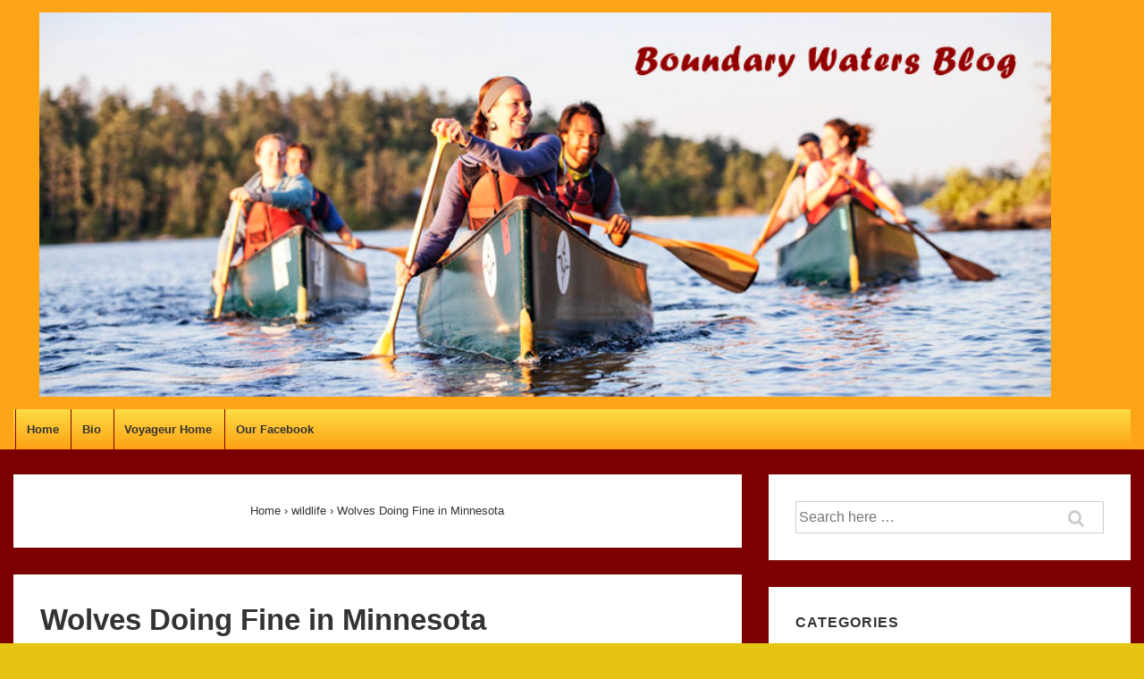

--- FILE ---
content_type: text/html; charset=UTF-8
request_url: https://www.boundarywatersblog.com/wolves-doing-fine-in-minnesota/
body_size: 14135
content:
<!doctype html>
<html class="no-js" lang="en-US" > <!--<![endif]-->

	<head>
		<meta charset="UTF-8"/>
		<meta name="viewport" content="width=device-width, initial-scale=1.0">
		<link rel="profile" href="http://gmpg.org/xfn/11"/>
		<link rel="pingback" href="https://www.boundarywatersblog.com/xmlrpc.php"/>
		<title>Wolves Doing Fine in Minnesota &#8211; Boundary Waters Blog</title>
<meta name='robots' content='max-image-preview:large' />
<link rel='dns-prefetch' href='//s.w.org' />
<link rel="alternate" type="application/rss+xml" title="Boundary Waters Blog &raquo; Feed" href="https://www.boundarywatersblog.com/feed/" />
<link rel="alternate" type="application/rss+xml" title="Boundary Waters Blog &raquo; Comments Feed" href="https://www.boundarywatersblog.com/comments/feed/" />
<link rel="alternate" type="application/rss+xml" title="Boundary Waters Blog &raquo; Wolves Doing Fine in Minnesota Comments Feed" href="https://www.boundarywatersblog.com/wolves-doing-fine-in-minnesota/feed/" />
		<script>
			window._wpemojiSettings = {"baseUrl":"https:\/\/s.w.org\/images\/core\/emoji\/13.1.0\/72x72\/","ext":".png","svgUrl":"https:\/\/s.w.org\/images\/core\/emoji\/13.1.0\/svg\/","svgExt":".svg","source":{"concatemoji":"https:\/\/www.boundarywatersblog.com\/wp-includes\/js\/wp-emoji-release.min.js?ver=5.8.12"}};
			!function(e,a,t){var n,r,o,i=a.createElement("canvas"),p=i.getContext&&i.getContext("2d");function s(e,t){var a=String.fromCharCode;p.clearRect(0,0,i.width,i.height),p.fillText(a.apply(this,e),0,0);e=i.toDataURL();return p.clearRect(0,0,i.width,i.height),p.fillText(a.apply(this,t),0,0),e===i.toDataURL()}function c(e){var t=a.createElement("script");t.src=e,t.defer=t.type="text/javascript",a.getElementsByTagName("head")[0].appendChild(t)}for(o=Array("flag","emoji"),t.supports={everything:!0,everythingExceptFlag:!0},r=0;r<o.length;r++)t.supports[o[r]]=function(e){if(!p||!p.fillText)return!1;switch(p.textBaseline="top",p.font="600 32px Arial",e){case"flag":return s([127987,65039,8205,9895,65039],[127987,65039,8203,9895,65039])?!1:!s([55356,56826,55356,56819],[55356,56826,8203,55356,56819])&&!s([55356,57332,56128,56423,56128,56418,56128,56421,56128,56430,56128,56423,56128,56447],[55356,57332,8203,56128,56423,8203,56128,56418,8203,56128,56421,8203,56128,56430,8203,56128,56423,8203,56128,56447]);case"emoji":return!s([10084,65039,8205,55357,56613],[10084,65039,8203,55357,56613])}return!1}(o[r]),t.supports.everything=t.supports.everything&&t.supports[o[r]],"flag"!==o[r]&&(t.supports.everythingExceptFlag=t.supports.everythingExceptFlag&&t.supports[o[r]]);t.supports.everythingExceptFlag=t.supports.everythingExceptFlag&&!t.supports.flag,t.DOMReady=!1,t.readyCallback=function(){t.DOMReady=!0},t.supports.everything||(n=function(){t.readyCallback()},a.addEventListener?(a.addEventListener("DOMContentLoaded",n,!1),e.addEventListener("load",n,!1)):(e.attachEvent("onload",n),a.attachEvent("onreadystatechange",function(){"complete"===a.readyState&&t.readyCallback()})),(n=t.source||{}).concatemoji?c(n.concatemoji):n.wpemoji&&n.twemoji&&(c(n.twemoji),c(n.wpemoji)))}(window,document,window._wpemojiSettings);
		</script>
		<style>
img.wp-smiley,
img.emoji {
	display: inline !important;
	border: none !important;
	box-shadow: none !important;
	height: 1em !important;
	width: 1em !important;
	margin: 0 .07em !important;
	vertical-align: -0.1em !important;
	background: none !important;
	padding: 0 !important;
}
</style>
	<link rel='stylesheet' id='wp-block-library-css'  href='https://www.boundarywatersblog.com/wp-includes/css/dist/block-library/style.min.css?ver=5.8.12' media='all' />
<style id='wp-block-library-theme-inline-css'>
#start-resizable-editor-section{display:none}.wp-block-audio figcaption{color:#555;font-size:13px;text-align:center}.is-dark-theme .wp-block-audio figcaption{color:hsla(0,0%,100%,.65)}.wp-block-code{font-family:Menlo,Consolas,monaco,monospace;color:#1e1e1e;padding:.8em 1em;border:1px solid #ddd;border-radius:4px}.wp-block-embed figcaption{color:#555;font-size:13px;text-align:center}.is-dark-theme .wp-block-embed figcaption{color:hsla(0,0%,100%,.65)}.blocks-gallery-caption{color:#555;font-size:13px;text-align:center}.is-dark-theme .blocks-gallery-caption{color:hsla(0,0%,100%,.65)}.wp-block-image figcaption{color:#555;font-size:13px;text-align:center}.is-dark-theme .wp-block-image figcaption{color:hsla(0,0%,100%,.65)}.wp-block-pullquote{border-top:4px solid;border-bottom:4px solid;margin-bottom:1.75em;color:currentColor}.wp-block-pullquote__citation,.wp-block-pullquote cite,.wp-block-pullquote footer{color:currentColor;text-transform:uppercase;font-size:.8125em;font-style:normal}.wp-block-quote{border-left:.25em solid;margin:0 0 1.75em;padding-left:1em}.wp-block-quote cite,.wp-block-quote footer{color:currentColor;font-size:.8125em;position:relative;font-style:normal}.wp-block-quote.has-text-align-right{border-left:none;border-right:.25em solid;padding-left:0;padding-right:1em}.wp-block-quote.has-text-align-center{border:none;padding-left:0}.wp-block-quote.is-large,.wp-block-quote.is-style-large{border:none}.wp-block-search .wp-block-search__label{font-weight:700}.wp-block-group.has-background{padding:1.25em 2.375em;margin-top:0;margin-bottom:0}.wp-block-separator{border:none;border-bottom:2px solid;margin-left:auto;margin-right:auto;opacity:.4}.wp-block-separator:not(.is-style-wide):not(.is-style-dots){width:100px}.wp-block-separator.has-background:not(.is-style-dots){border-bottom:none;height:1px}.wp-block-separator.has-background:not(.is-style-wide):not(.is-style-dots){height:2px}.wp-block-table thead{border-bottom:3px solid}.wp-block-table tfoot{border-top:3px solid}.wp-block-table td,.wp-block-table th{padding:.5em;border:1px solid;word-break:normal}.wp-block-table figcaption{color:#555;font-size:13px;text-align:center}.is-dark-theme .wp-block-table figcaption{color:hsla(0,0%,100%,.65)}.wp-block-video figcaption{color:#555;font-size:13px;text-align:center}.is-dark-theme .wp-block-video figcaption{color:hsla(0,0%,100%,.65)}.wp-block-template-part.has-background{padding:1.25em 2.375em;margin-top:0;margin-bottom:0}#end-resizable-editor-section{display:none}
</style>
<link rel='stylesheet' id='responsive-style-css'  href='https://www.boundarywatersblog.com/wp-content/themes/responsive/core/css/style.min.css?ver=4.7.1' media='all' />
<style id='responsive-style-inline-css'>
:root .has-button-color-color { color: #0066CC; }:root .has-button-color-background-color { background-color: #0066CC; }:root .has-button-hover-color-color { color: #10659C; }:root .has-button-hover-color-background-color { background-color: #10659C; }:root .has-button-hover-text-color-color { color: #FFFFFF; }:root .has-button-hover-text-color-background-color { background-color: #FFFFFF; }:root .has-button-text-color-color { color: #FFFFFF; }:root .has-button-text-color-background-color { background-color: #FFFFFF; }:root .has-responsive-container-background-color-color { color: #333333; }:root .has-responsive-container-background-color-background-color { background-color: #333333; }:root .has-responsive-main-container-background-color-color { color: #ffffff; }:root .has-responsive-main-container-background-color-background-color { background-color: #ffffff; }
 .container, [class*='__inner-container'], .site-header-full-width-main-navigation.site-mobile-header-layout-vertical:not(.responsive-site-full-width) .main-navigation-wrapper{max-width:1140px}.page.front-page.responsive-site-style-content-boxed .custom-home-widget-section.home-widgets, .blog.front-page.responsive-site-style-content-boxed .custom-home-widget-section.home-widgets, .responsive-site-style-content-boxed .custom-home-about-section, .responsive-site-style-content-boxed .custom-home-feature-section, .responsive-site-style-content-boxed .custom-home-team-section, .responsive-site-style-content-boxed .custom-home-testimonial-section, .responsive-site-style-content-boxed .custom-home-contact-section, .responsive-site-style-content-boxed .custom-home-widget-section, .responsive-site-style-content-boxed .custom-home-featured-area, .responsive-site-style-content-boxed .site-content-header, .responsive-site-style-content-boxed .content-area-wrapper, .responsive-site-style-content-boxed .site-content .hentry, .responsive-site-style-content-boxed .give-wrap .give_forms, .responsive-site-style-content-boxed .navigation, .responsive-site-style-content-boxed .comments-area, .responsive-site-style-content-boxed .comment-respond, .responsive-site-style-boxed .custom-home-about-section, .responsive-site-style-boxed .custom-home-feature-section, .responsive-site-style-boxed .custom-home-team-section, .responsive-site-style-boxed .custom-home-testimonial-section, .responsive-site-style-boxed .custom-home-contact-section, .responsive-site-style-boxed .custom-home-widget-section, .responsive-site-style-boxed .custom-home-featured-area, .responsive-site-style-boxed .site-content-header, .responsive-site-style-boxed .site-content .hentry, .responsive-site-style-boxed .give-wrap .give_forms, .responsive-site-style-boxed .navigation, .responsive-site-style-boxed .comments-area, .responsive-site-style-boxed .comment-respond, .responsive-site-style-boxed .comment-respond, .responsive-site-style-boxed aside#secondary .widget-wrapper, .responsive-site-style-boxed .site-content article.product{background-color:#ffffff;border-radius:0px}address, blockquote, pre, code, kbd, tt, var{background-color:#eaeaea}p, .entry-content p{margin-bottom:em}.responsive-site-style-content-boxed .hentry, .responsive-site-style-content-boxed .give-wrap .give_forms, .responsive-site-style-content-boxed .navigation, .responsive-site-style-content-boxed .comments-area, .responsive-site-style-content-boxed .comment-respond, .responsive-site-style-boxed .give-wrap .give_forms, .responsive-site-style-boxed .hentry, .responsive-site-style-boxed .navigation, .responsive-site-style-boxed .comments-area, .responsive-site-style-boxed .comment-respond, .page.front-page.responsive-site-style-flat .widget-wrapper, .blog.front-page.responsive-site-style-flat .widget-wrapper, .responsive-site-style-boxed .widget-wrapper, .responsive-site-style-boxed .site-content article.product{padding:30px}@media screen and ( max-width:992px ){.responsive-site-style-content-boxed .hentry, .responsive-site-style-content-boxed .give-wrap .give_forms, .responsive-site-style-content-boxed .navigation, .responsive-site-style-content-boxed .comments-area, .responsive-site-style-content-boxed .comment-respond, .responsive-site-style-boxed .hentry, .responsive-site-style-boxed .give-wrap .give_forms, .responsive-site-style-boxed .navigation, .responsive-site-style-boxed .comments-area, .responsive-site-style-boxed .comment-respond, .page.front-page.responsive-site-style-flat .widget-wrapper, .blog.front-page.responsive-site-style-flat .widget-wrapper, .responsive-site-style-boxed .widget-wrapper, .responsive-site-style-boxed .site-content article.product, .page-template-gutenberg-fullwidth.responsive-site-style-content-boxed .hentry .post-entry > div:not(.wp-block-cover):not(.wp-block-coblocks-map), .page-template-gutenberg-fullwidth.responsive-site-style-boxed .hentry .post-entry > div:not(.wp-block-cover):not(.wp-block-coblocks-map){padding:30px}}@media screen and ( max-width:576px ){.responsive-site-style-content-boxed .give-wrap .give_forms, .responsive-site-style-content-boxed .hentry, .responsive-site-style-content-boxed .navigation, .responsive-site-style-content-boxed .comments-area, .responsive-site-style-content-boxed .comment-respond, .responsive-site-style-boxed .hentry, .responsive-site-style-boxed .give-wrap .give_forms, .responsive-site-style-boxed .navigation, .responsive-site-style-boxed .comments-area, .responsive-site-style-boxed .comment-respond, .page.front-page.responsive-site-style-flat .widget-wrapper, .blog.front-page.responsive-site-style-flat .widget-wrapper, .responsive-site-style-boxed .widget-wrapper, .responsive-site-style-boxed .site-content article.product, .page-template-gutenberg-fullwidth.responsive-site-style-content-boxed .hentry .post-entry > div:not(.wp-block-cover):not(.wp-block-coblocks-map), .page-template-gutenberg-fullwidth.responsive-site-style-boxed .hentry .post-entry > div:not(.wp-block-cover):not(.wp-block-coblocks-map){padding:30px}}body{color:#333333}.post-data *, .hentry .post-data a, .hentry .post-data, .post-meta *, .hentry .post-meta a{color:#999999}a{color:#0066CC}.entry-content .woocommerce a.remove:hover{color:#0066CC !important;border-color:#0066CC}a:hover{color:#10659C}label{color:#333333}.responsive-block-editor-addons-button__wrapper > .not-inherited-from-theme, .responsive-block-editor-addons-button__wrapper > .inherited-from-theme{color:#ffffff}.responsive-block-editor-addons-button__wrapper:hover > .not-inherited-from-theme, .responsive-block-editor-addons-button__wrapper:hover > .inherited-from-theme{color:#ffffff}.page.front-page .button, .blog.front-page .button, .read-more-button .hentry .read-more .more-link, input[type=button], input[type=submit], button, .button, .wp-block-button__link, body div.wpforms-container-full .wpforms-form input[type=submit], body div.wpforms-container-full .wpforms-form button[type=submit], body div.wpforms-container-full .wpforms-form .wpforms-page-button, .main-navigation .menu .res-button-menu .res-custom-button{background-color:#0066CC;border:0px solid #10659C;border-radius:0px;color:#ffffff;padding:10px}@media screen and ( max-width:992px ){.page.front-page .button, .blog.front-page .button, .read-more-button .hentry .read-more .more-link, input[type=button], .wp-block-button__link, input[type=submit], button, .button, body div.wpforms-container-full .wpforms-form input[type=submit], body div.wpforms-container-full .wpforms-form button[type=submit], body div.wpforms-container-full .wpforms-form .wpforms-page-button, .main-navigation .menu .res-button-menu .res-custom-button{padding:10px}}@media screen and ( max-width:576px ){.page.front-page .button, .blog.front-page .button, .read-more-button .hentry .read-more .more-link, input[type=button], .wp-block-button__link, input[type=submit], button, .button, body div.wpforms-container-full .wpforms-form input[type=submit], body div.wpforms-container-full .wpforms-form button[type=submit], body div.wpforms-container-full .wpforms-form .wpforms-page-button, .main-navigation .menu .res-button-menu .res-custom-button{padding:10px}}.page.front-page .button:focus, .blog.front-page .button:focus, .page.front-page .button:hover, .blog.front-page .button:hover, .wp-block-button__link.has-text-color.has-background:focus, .wp-block-button__link.has-text-color.has-background:hover, .wp-block-button__link.has-text-color:focus, .wp-block-button__link.has-text-color:hover, .wp-block-button__link.has-background:hover, .wp-block-button__link.has-background:focus, .main-navigation .menu .res-button-menu .res-custom-button:hover{color:#ffffff !important;background-color:#10659C !important}.wp-block-button__link:focus, .wp-block-button__link:hover, .read-more-button .hentry .read-more .more-link:hover, .read-more-button .hentry .read-more .more-link:focus, input[type=button]:hover, input[type=submit]:hover, input[type=button]:focus, input[type=submit]:focus, button:hover, button:focus, .button:hover, .button:focus, body div.wpforms-container-full .wpforms-form input[type=submit]:hover, body div.wpforms-container-full .wpforms-form input[type=submit]:focus, body div.wpforms-container-full .wpforms-form input[type=submit]:active, body div.wpforms-container-full .wpforms-form button[type=submit]:hover, body div.wpforms-container-full .wpforms-form button[type=submit]:focus, body div.wpforms-container-full .wpforms-form button[type=submit]:active, body div.wpforms-container-full .wpforms-form .wpforms-page-button:hover, body div.wpforms-container-full .wpforms-form .wpforms-page-button:active, body div.wpforms-container-full .wpforms-form .wpforms-page-button:focus, .main-navigation .menu .res-button-menu .res-custom-button:hover{color:#ffffff;border:0px solid #0066CC;background-color:#10659C}select, textarea, input[type=tel], input[type=email], input[type=number], input[type=search], input[type=text], input[type=date], input[type=datetime], input[type=datetime-local], input[type=month], input[type=password], input[type=range], input[type=time], input[type=url], input[type=week], body div.wpforms-container-full .wpforms-form input[type=date], body div.wpforms-container-full .wpforms-form input[type=datetime], body div.wpforms-container-full .wpforms-form input[type=datetime-local], body div.wpforms-container-full .wpforms-form input[type=email], body div.wpforms-container-full .wpforms-form input[type=month], body div.wpforms-container-full .wpforms-form input[type=number], body div.wpforms-container-full .wpforms-form input[type=password], body div.wpforms-container-full .wpforms-form input[type=range], body div.wpforms-container-full .wpforms-form input[type=search], body div.wpforms-container-full .wpforms-form input[type=tel], body div.wpforms-container-full .wpforms-form input[type=text], body div.wpforms-container-full .wpforms-form input[type=time], body div.wpforms-container-full .wpforms-form input[type=url], body div.wpforms-container-full .wpforms-form input[type=week], body div.wpforms-container-full .wpforms-form select, body div.wpforms-container-full .wpforms-form textarea{color:#333333;background-color:#ffffff;border:1px solid #cccccc;border-radius:0px;line-height:1.75;padding:3px;height:auto}.entry-content div.wpforms-container-full .wpforms-form select, body div.wpforms-container-full .wpforms-form select, select{background-image:linear-gradient(45deg, transparent 50%, #333333 50%), linear-gradient(135deg, #333333 50%, transparent 50%);background-position:calc(100% - 20px) calc(50% + 2px), calc(100% - 15px) calc(50% + 2px), calc(100% - .5em) .5em;background-size:5px 5px, 5px 5px, 1.5em 1.5em;background-repeat:no-repeat;-webkit-appearance:none;-moz-appearance:none}body div.wpforms-container-full .wpforms-form .wpforms-field input.wpforms-error, body div.wpforms-container-full .wpforms-form .wpforms-field input.user-invalid, body div.wpforms-container-full .wpforms-form .wpforms-field textarea.wpforms-error, body div.wpforms-container-full .wpforms-form .wpforms-field textarea.user-invalid, body div.wpforms-container-full .wpforms-form .wpforms-field select.wpforms-error, body div.wpforms-container-full .wpforms-form .wpforms-field select.user-invalid{border-width:1px}@media screen and ( max-width:992px ){select, textarea, input[type=tel], input[type=email], input[type=number], input[type=search], input[type=text], input[type=date], input[type=datetime], input[type=datetime-local], input[type=month], input[type=password], input[type=range], input[type=time], input[type=url], input[type=week], body div.wpforms-container-full .wpforms-form input[type=date], body div.wpforms-container-full .wpforms-form input[type=datetime], body div.wpforms-container-full .wpforms-form input[type=datetime-local], body div.wpforms-container-full .wpforms-form input[type=email], body div.wpforms-container-full .wpforms-form input[type=month], body div.wpforms-container-full .wpforms-form input[type=number], body div.wpforms-container-full .wpforms-form input[type=password], body div.wpforms-container-full .wpforms-form input[type=range], body div.wpforms-container-full .wpforms-form input[type=search], body div.wpforms-container-full .wpforms-form input[type=tel], body div.wpforms-container-full .wpforms-form input[type=text], body div.wpforms-container-full .wpforms-form input[type=time], body div.wpforms-container-full .wpforms-form input[type=url], body div.wpforms-container-full .wpforms-form input[type=week], body div.wpforms-container-full .wpforms-form select, body div.wpforms-container-full .wpforms-form textarea{padding:3px}}@media screen and ( max-width:576px ){select, textarea, input[type=tel], input[type=email], input[type=number], input[type=search], input[type=text], input[type=date], input[type=datetime], input[type=datetime-local], input[type=month], input[type=password], input[type=range], input[type=time], input[type=url], input[type=week], body div.wpforms-container-full .wpforms-form input[type=date], body div.wpforms-container-full .wpforms-form input[type=datetime], body div.wpforms-container-full .wpforms-form input[type=datetime-local], body div.wpforms-container-full .wpforms-form input[type=email], body div.wpforms-container-full .wpforms-form input[type=month], body div.wpforms-container-full .wpforms-form input[type=number], body div.wpforms-container-full .wpforms-form input[type=password], body div.wpforms-container-full .wpforms-form input[type=range], body div.wpforms-container-full .wpforms-form input[type=search], body div.wpforms-container-full .wpforms-form input[type=tel], body div.wpforms-container-full .wpforms-form input[type=text], body div.wpforms-container-full .wpforms-form input[type=time], body div.wpforms-container-full .wpforms-form input[type=url], body div.wpforms-container-full .wpforms-form input[type=week], body div.wpforms-container-full .wpforms-form select, body div.wpforms-container-full .wpforms-form textarea{padding:3px}}h1{color:#333333}h2{color:#333333}h3{color:#333333}h4{color:#333333}h5{color:#333333}h6{color:#333333}body.custom-background.responsive-site-contained, body.custom-background.responsive-site-full-width{background-position:left top}body.custom-background.responsive-site-contained, body.custom-background.responsive-site-full-width{background-attachment:fixed}body.custom-background.responsive-site-contained, body.custom-background.responsive-site-full-width{background-repeat:repeat}body.custom-background.responsive-site-contained, body.custom-background.responsive-site-full-width{background-size:cover}.widget-area .widget-title h4{color:#333333}.responsive-site-style-boxed aside#secondary .widget-wrapper{background-color:#ffffff}.widget-area{color:#333333}.widget-area .widget-wrapper a{color:#0066CC}.widget-area .widget-wrapper a:hover{color:#10659C}body:not(.res-transparent-header) .site-header{padding-top:0px;padding-bottom:0px}@media screen and (max-width:767px){body.site-header-layout-vertical.site-mobile-header-layout-horizontal:not(.res-transparent-header) .site-header .main-navigation{border-top:0}}body.res-transparent-header .site-header{padding-top:0px;padding-bototm:0px}@media screen and (max-width:767px){body.site-header-layout-vertical.site-mobile-header-layout-horizontal.res-transparent-header .site-header .main-navigation{border-top:0}}@media (min-width:767px){.main-navigation .menu-toggle{display:none}.site-branding{width:auto}.main-navigation .menu{display:block}.main-navigation .menu > li{border-bottom:none;float:left;margin-left:2px}.main-navigation .children, .main-navigation .sub-menu{background-color:#ffffff;box-shadow:0 0px 2px #cccccc;left:-9999em;margin-left:0;top:100%;position:absolute;width:240px;z-index:9999}.main-navigation .children > li.focus > .children, .main-navigation .children > li.focus > .sub-menu, .main-navigation .children > li:hover > .children, .main-navigation .children > li:hover > .sub-menu, .main-navigation .sub-menu > li.focus > .children, .main-navigation .sub-menu > li.focus > .sub-menu, .main-navigation .sub-menu > li:hover > .children, .main-navigation .sub-menu > li:hover > .sub-menu{left:100%;top:0}.main-navigation .children > li:first-child, .main-navigation .sub-menu > li:first-child{border-top:none}.main-navigation .children a, .main-navigation .sub-menu a{padding:15px 15px}.site-header-layout-horizontal.site-header-main-navigation-site-branding .main-navigation .menu > li{margin-left:0;margin-right:2px}.site-header-layout-vertical .site-header .row{flex-direction:column}.site-header-layout-vertical .main-navigation .menu > li{margin-left:0;margin-right:2px}.site-header-layout-vertical.site-header-alignment-center .main-navigation .menu{display:table;margin-left:auto;margin-right:auto;width:auto}.site-header-layout-vertical.site-header-alignment-center .main-navigation .menu > li{margin-left:1px;margin-right:1px}.site-header-layout-vertical.site-header-alignment-right .main-navigation .menu{display:table;margin-right:0;margin-left:auto}.site-header-layout-vertical.site-header-alignment-right .main-navigation .menu > li{margin-left:1px;margin-right:0}.site-header-layout-vertical.site-header-full-width-main-navigation .main-navigation{margin-left:calc( 50% - 50vw );margin-right:calc( 50% - 50vw );max-width:100vw;width:100vw}.site-header-layout-horizontal .site-header .row{flex-wrap:nowrap}.site-header-layout-vertical.site-header-alignment-center .site-branding{text-align:center}.site-header-layout-vertical.site-header-alignment-center .main-navigation .menu-toggle{text-align:center;margin:auto}.site-header-layout-vertical.site-header-alignment-right .site-branding{text-align:right}.site-header-layout-vertical.site-header-alignment-right .main-navigation .menu-toggle{text-align:right;float:right}.site-header-layout-horizontal.header-widget-position-with_logo .site-branding{padding-right:75px}.site-header-layout-vertical.site-header-alignment-center .site-branding{text-align:center}.site-header-layout-vertical.site-header-alignment-center .main-navigation .menu-toggle{text-align:center;margin:auto}.site-header-layout-vertical.site-header-alignment-center .main-navigation .menu > li{margin-left:1px;margin-right:1px}.site-header-layout-vertical.site-header-alignment-right .site-branding{text-align:right}.site-header-layout-vertical.site-header-alignment-right .main-navigation .menu-toggle{text-align:right;float:right}.site-header-layout-vertical.site-header-alignment-right .main-navigation .menu > li{margin-left:1px;margin-right:1px}.site-header-layout-vertical.site-header-site-branding-main-navigation.site-header-full-width-main-navigation .main-navigation{border-top:1px solid #eaeaea}.site-header-layout-vertical.site-header-site-branding-main-navigation.site-header-full-width-main-navigation .main-navigation div{border-bottom:0}.site-header-layout-vertical.site-header-main-navigation-site-branding.site-header-full-width-main-navigation .main-navigation{border-bottom:1px solid #eaeaea;border-top:0}.site-header-layout-vertical.site-header-main-navigation-site-branding.site-header-full-width-main-navigation .main-navigation div{border-bottom:0}.children .res-iconify.no-menu{transform:rotate( -139deg );right:0.5rem}.main-navigation .menu .sub-menu .res-iconify svg{transform:translate(0,-50%) rotate(270deg)}}@media screen and ( max-width:767px ){.site-mobile-header-layout-horizontal.site-header-main-navigation-site-branding .main-navigation .menu-toggle{bottom:28px}.site-mobile-header-layout-horizontal.site-header-site-branding-main-navigation .main-navigation .menu-toggle{top:28px}.site-mobile-header-layout-horizontal.header-widget-position-with_logo .site-branding{padding-right:75px}.site-mobile-header-layout-vertical.site-mobile-header-alignment-center .site-branding{text-align:center}.site-mobile-header-layout-vertical.site-mobile-header-alignment-center .main-navigation .menu-toggle{text-align:center;margin:auto}.site-mobile-header-layout-vertical.site-mobile-header-alignment-center .main-navigation .menu > li{margin-left:1px;margin-right:1px}.site-mobile-header-layout-vertical.site-mobile-header-alignment-right .site-branding{text-align:right}.site-mobile-header-layout-vertical.site-mobile-header-alignment-right .main-navigation .menu-toggle{text-align:right;float:right}.site-mobile-header-layout-vertical.site-mobile-header-alignment-right .main-navigation .menu > li{margin-left:1px;margin-right:1px}.site-mobile-header-layout-vertical.site-header-site-branding-main-navigation.site-header-full-width-main-navigation .main-navigation{border-top:1px solid #eaeaea}.site-mobile-header-layout-vertical.site-header-site-branding-main-navigation.site-header-full-width-main-navigation .main-navigation div{border-bottom:0}.site-mobile-header-layout-vertical.site-header-main-navigation-site-branding.site-header-full-width-main-navigation .main-navigation{border-bottom:1px solid #eaeaea;border-top:0}.site-mobile-header-layout-vertical.site-header-main-navigation-site-branding.site-header-full-width-main-navigation .main-navigation div{border-bottom:0}.main-navigation .children, .main-navigation .sub-menu{display:none}.res-iconify{top:0.3px}.main-navigation .res-iconify.no-menu{top:16.3px}}@media screen and ( max-width:576px ){.site-mobile-header-layout-horizontal.site-header-main-navigation-site-branding .main-navigation .menu-toggle{bottom:28px}.site-mobile-header-layout-horizontal.site-header-site-branding-main-navigation .main-navigation .menu-toggle{top:28px}.site-mobile-header-layout-horizontal.header-widget-position-with_logo .site-branding{padding-right:15px}}.site-title a{color:#333333}.site-title a:hover{color:#10659C}.site-description{color:#999999}.site-header{border-bottom-color:#eaeaea;background-color:#fda517}.header-full-width.site-header-layout-vertical .main-navigation, .site-header-layout-vertical.site-header-full-width-main-navigation .main-navigation, .responsive-site-full-width.site-header-layout-vertical .main-navigation, .site-header-layout-vertical .main-navigation div, .site-header-layout-vertical.site-header-site-branding-main-navigation.last-item-spread-away .main-navigation .menu{background-color:#ffffff}.header-full-width.site-header-layout-vertical .main-navigation.toggled, .site-header-layout-vertical.site-header-full-width-main-navigation .main-navigation.toggled, .responsive-site-full-width.site-header-layout-vertical .main-navigation.toggled, .site-header-layout-vertical .main-navigation.toggled div, .main-navigation.toggled{background-color:#ffffff}@media ( max-width:767px ){.site-mobile-header-layout-vertical .main-navigation{background-color:#ffffff}.site-mobile-header-layout-vertical .main-navigation.toggled{background-color:#ffffff}.site-mobile-header-layout-vertical.site-header-site-branding-main-navigation:not(.site-header-full-width-main-navigation) .main-navigation{border-top:1px solid #eaeaea}.site-mobile-header-layout-vertical.site-header-main-navigation-site-branding:not(.site-header-full-width-main-navigation) .main-navigation{border-bottom:1px solid #eaeaea}}@media ( min-width:767px ){.header-full-width.site-header-layout-vertical.site-header-site-branding-main-navigation .main-navigation, .responsive-site-full-width.site-header-layout-vertical.site-header-site-branding-main-navigation .main-navigation, .site-header-layout-vertical.site-header-site-branding-main-navigation:not(.site-header-full-width-main-navigation):not(.responsive-site-full-width):not(.header-full-width) .main-navigation > div{border-top:1px solid #eaeaea}.header-full-width.site-header-layout-vertical.site-header-main-navigation-site-branding .main-navigation, .responsive-site-full-width.site-header-layout-vertical.site-header-main-navigation-site-branding .main-navigation, .site-header-layout-vertical.site-header-main-navigation-site-branding:not(.site-header-full-width-main-navigation):not(.responsive-site-full-width):not(.header-full-width) .main-navigation > div{border-bottom:1px solid #eaeaea}}.site-header-layout-vertical.site-header-full-width-main-navigation.site-header-site-branding-main-navigation .main-navigation{border-top:1px solid #eaeaea}.site-header-layout-vertical.site-header-full-width-main-navigation.site-header-main-navigation-site-branding .main-navigation{border-bottom:1px solid #eaeaea}.main-navigation .menu > li > a{color:#333333}.main-navigation .res-iconify svg{stroke:#333333}.main-navigation .menu > li.current_page_item > a, .main-navigation .menu > li.current-menu-item > a{color:;background-color:#ffffff}.main-navigation .menu > li.current-menu-item > .res-iconify{color:}.main-navigation .menu > li.current-menu-item > a > .res-iconify svg{stroke:}.main-navigation .menu li > a:hover{color:#10659C;background-color:#ffffff}.main-navigation .menu li:hover .res-iconify svg:hover, .main-navigation .menu > li:hover > a:not(.sub-menu) > .res-iconify svg{stroke:#10659C}.main-navigation .children, .main-navigation .sub-menu{background-color:#ffffff}.main-navigation .children li a, .main-navigation .sub-menu li a{color:#333333}.main-navigation .sub-menu li .res-iconify svg{stroke:#333333}.main-navigation .menu .sub-menu .current_page_item > a, .main-navigation .menu .sub-menu .current-menu-item > a, .main-navigation .menu .children li.current_page_item a{color:;background-color:#ffffff}.main-navigation .menu .children li.current_page_item .res-iconify svg{stroke:}.main-navigation .children li a:hover, .main-navigation .sub-menu li a:hover, .main-navigation .menu .sub-menu .current_page_item > a:hover, .main-navigation .menu .sub-menu .current-menu-item > a:hover{color:#10659C;background-color:#ffffff}.main-navigation .menu .sub-menu li:hover > .res-iconify svg, .main-navigation .menu .sub-menu li:hover > a > .res-iconify svg{stroke:#10659C}.main-navigation .menu-toggle{background-color:transparent;color:#333333}.site-header{border-bottom-width:0px;border-bottom-style:solid}.main-navigation .children, .main-navigation .sub-menu{border-top-width:0px;border-bottom-width:0px;border-left-width:0px;border-right-width:0px;border-color:;border-style:solid}@media screen and ( max-width:992px ){.main-navigation .children, .main-navigation .sub-menu{border-top-width:0px;border-bottom-width:0px;border-left-width:0px;border-right-width:0px;border-color:;border-style:solid}}@media screen and ( max-width:576px ){.main-navigation .children, .main-navigation .sub-menu{border-top-width:0px;border-bottom-width:0px;border-left-width:0px;border-right-width:0px;border-color:;border-style:solid}}.site-branding-wrapper{padding:28px 0px 28px 0px}@media screen and ( max-width:992px ){.site-branding-wrapper{padding:28px 0px 28px 0px}}@media screen and ( max-width:576px ){.site-branding-wrapper{padding:28px 0px 28px 0px}}.res-transparent-header .site-content{padding:120px 0px 120px 0px}@media screen and ( max-width:992px ){.res-transparent-header .site-content{padding:28px 0px 28px 0px}}@media screen and ( max-width:576px ){.res-transparent-header .site-content{padding:28px 0px 28px 0px}}@media (max-width:767px){.main-navigation.toggled .menu{flex-direction:column}}.main-navigation .menu-toggle{width:49px}.hamburger-menu-label{font-size:20px}@media (max-width:767px){.main-navigation.toggled .menu-toggle{background-color:transparent;border:none;border-radius:0px}.main-navigation .menu-toggle{background-color:transparent;border:none;border-radius:0px}}.custom-logo-link{display:block}.site-content-header .page-header .page-title, .site-content-header .page-title{color:#333333}.site-content-header .page-header .page-description, .site-content-header .page-description{color:#333333}.site-content-header .breadcrumb-list, .site-content-header .breadcrumb-list a{color:#333333}.site-content-header{padding:30px}@media screen and ( max-width:768px ){.site-content-header{padding:30px}}@media screen and ( max-width:576px ){.site-content-header{padding:30px}}@media (min-width:992px){.search:not(.post-type-archive-product) .content-area, .archive:not(.post-type-archive-product):not(.post-type-archive-course) .content-area, .blog:not(.custom-home-page-active) .content-area{width:66%}.search:not(.post-type-archive-product) aside.widget-area, .archive:not(.post-type-archive-product) aside.widget-area, .blog:not(.custom-home-page-active) aside.widget-area{width:calc(100% - 66%)}}.search .site-content article.product .post-entry .thumbnail img, .search .hentry .thumbnail img, .archive .hentry .thumbnail img, .blog .hentry .thumbnail img{width:auto}.search .hentry .post-meta > span::after, .archive .hentry .post-meta > span::after, .blog .hentry .post-meta > span::after{content:'-'}@media (min-width:992px){.single:not(.single-product) .content-area{width:66%}.single:not(.single-product) aside.widget-area{width:calc(100% - 66%)}}.single .hentry .thumbnail img{width:auto}.single .hentry .post-meta > span::after{content:'-'}@media (min-width:992px){.page:not(.page-template-gutenberg-fullwidth):not(.page-template-full-width-page):not(.woocommerce-cart):not(.woocommerce-checkout):not(.front-page) .content-area{width:66%}.page aside.widget-area:not(.home-widgets){width:calc(100% - 66%)}}.page .hentry .thumbnail img{width:auto}.header-widgets{background-color:#ffffff;color:#333333;border-color:#eaeaea}.header-widgets h1, .header-widgets h2, .header-widgets h3, .header-widgets h4, .header-widgets h5, .header-widgets h6{color:#333333}.header-widgets .widget-title h4{color:#333333}.header-widgets a{color:#0066CC}.header-widgets a:focus, .header-widgets a:hover{color:#10659C}.footer-widgets{display:block;padding:20px 0px 20px 0px}@media screen and ( max-width:992px ){.footer-widgets{display:block;padding:20px 0px 20px 0px}}@media screen and ( max-width:576px ){.footer-widgets{display:block;padding:20px 0px 20px 0px}}.footer-bar{padding:20px 0px 20px 0px}@media screen and ( max-width:992px ){.footer-bar{padding:20px 0px 20px 0px}}@media screen and ( max-width:576px ){.footer-bar{padding:20px 0px 20px 0px}}.site-footer{color:#ffffff;background-color:#333333}.site-footer h1, .site-footer h2, .site-footer h3, .site-footer h4, .site-footer h5, .site-footer h6{color:#ffffff}.site-footer a{color:#eaeaea}.site-footer a:focus, .site-footer a:hover{color:#ffffff}.footer-bar{border-color:#aaaaaa;border-top-width:1px;border-top-style:solid}.footer-layouts.copyright{display:block}@media screen and ( max-width:992px ){.footer-layouts.copyright{display:block}}@media screen and ( max-width:576px ){.footer-layouts.copyright{display:block}}#scroll{border-radius:%}/* Typography CSS */body{font-weight:400;text-transform:inherit;font-size:16px;line-height:1.75;}h1,h2,h3,h4,h5,h6,.h1,.h2,.h3,.h4,.h5,.h6{text-transform:inherit;line-height:1.25;}h1{text-transform:inherit;font-size:33px;line-height:1.25;}h2{text-transform:inherit;font-size:26px;line-height:1.25;}h3{text-transform:inherit;font-size:20px;line-height:1.25;}h4{text-transform:inherit;font-size:16px;line-height:1.25;}h5{text-transform:inherit;font-size:13px;line-height:1.25;}h6{font-size:13px;line-height:1.25;}.hentry .post-data,.post-meta *{text-transform:uppercase;font-size:12px;line-height:1.75;}.course #commentform #submit, .course .submit, .course a.button, .course a.button:visited, .course a.comment-reply-link, .course button.button, .course input.button, .course input[type=submit], .course-container #commentform #submit, .course-container .submit, .course-container a.button, .course-container a.button:visited, .course-container a.comment-reply-link, .course-container button.button, .course-container input.button, .course-container input[type=submit], .lesson #commentform #submit, .lesson .submit, .lesson a.button, .lesson a.button:visited, .lesson a.comment-reply-link, .lesson button.button, .lesson input.button, .lesson input[type=submit], .quiz #commentform #submit, .quiz .submit, .quiz a.button, .quiz a.button:visited, .quiz a.comment-reply-link, .quiz button.button, .quiz input.button, .quiz input[type=submit], .page.front-page .button, .blog.front-page .button, .read-more-button .hentry .read-more .more-link, input[type=button], input[type=submit], button, .button, .wp-block-button__link, .entry-content div.wpforms-container-full .wpforms-form input[type=submit], body .entry-content div.wpforms-container-full .wpforms-form button[type=submit], .entry-content div.wpforms-container-full .wpforms-form .wpforms-page-button,.read-more-button .hentry .read-more .more-link,input[type=button],input[type=submit],button,.button,.wp-block-button__link,.entry-content div.wpforms-container-full .wpforms-form input[type=submit],.entry-content div.wpforms-container-full .wpforms-form button[type=submit],.entry-content div.wpforms-container-full .wpforms-form .wpforms-page-button,.page.woocommerce-cart .woocommerce a.button.alt,.page.woocommerce-cart .woocommerce a.button, .woocommerce-cart .woocommerce a.button.alt,.woocommerce-cart .woocommerce a.button,.woocommerce button.button,.wp-block-button__link{font-size:16px;line-height:1;}select,textarea,input[type=tel],input[type=email],input[type=number],input[type=search],input[type=text],input[type=date],input[type=datetime],input[type=datetime-local],input[type=month],input[type=password],input[type=range],input[type=time],input[type=url],input[type=week],.entry-content div.wpforms-container-full .wpforms-form input[type=date],.entry-content div.wpforms-container-full .wpforms-form input[type=datetime],.entry-content div.wpforms-container-full .wpforms-form input[type=datetime-local],.entry-content div.wpforms-container-full .wpforms-form input[type=email],.entry-content div.wpforms-container-full .wpforms-form input[type=month],.entry-content div.wpforms-container-full .wpforms-form input[type=number],.entry-content div.wpforms-container-full .wpforms-form input[type=password],.entry-content div.wpforms-container-full .wpforms-form input[type=range],.entry-content div.wpforms-container-full .wpforms-form input[type=search],.entry-content div.wpforms-container-full .wpforms-form input[type=tel],.entry-content div.wpforms-container-full .wpforms-form input[type=text],.entry-content div.wpforms-container-full .wpforms-form input[type=time],.entry-content div.wpforms-container-full .wpforms-form input[type=url],.entry-content div.wpforms-container-full .wpforms-form input[type=week],.entry-content div.wpforms-container-full .wpforms-form select,.entry-content div.wpforms-container-full .wpforms-form textarea{font-size:16px;line-height:1.75;}.site-title{font-size:20px;line-height:1;}.site-description{font-size:13px;line-height:1.25;}.header-widgets{font-size:13px;}.main-navigation a{font-weight:600;font-size:16px;line-height:1.75;}.site-content .widget-area:not(.home-widgets) .widget-wrapper{font-size:13px;}.site-content-header .page-header .page-title,.site-content-header .page-title{font-size:33px;line-height:1.75;}.site-content-header .page-header .page-description{font-size:16px;line-height:1.75;}.site-content-header .breadcrumb-list,.woocommerce .woocommerce-breadcrumb{font-size:13px;line-height:1.75;}.site-footer{font-size:13px;line-height:1.75;}
</style>
<link rel='stylesheet' id='icomoon-style-css'  href='https://www.boundarywatersblog.com/wp-content/themes/responsive/core/css/icomoon/style.min.css?ver=4.7.1' media='all' />
<script src='https://www.boundarywatersblog.com/wp-includes/js/jquery/jquery.min.js?ver=3.6.0' id='jquery-core-js'></script>
<script src='https://www.boundarywatersblog.com/wp-includes/js/jquery/jquery-migrate.min.js?ver=3.3.2' id='jquery-migrate-js'></script>
<link rel="https://api.w.org/" href="https://www.boundarywatersblog.com/wp-json/" /><link rel="alternate" type="application/json" href="https://www.boundarywatersblog.com/wp-json/wp/v2/posts/5901" /><link rel="EditURI" type="application/rsd+xml" title="RSD" href="https://www.boundarywatersblog.com/xmlrpc.php?rsd" />
<link rel="wlwmanifest" type="application/wlwmanifest+xml" href="https://www.boundarywatersblog.com/wp-includes/wlwmanifest.xml" /> 
<meta name="generator" content="WordPress 5.8.12" />
<link rel="canonical" href="https://www.boundarywatersblog.com/wolves-doing-fine-in-minnesota/" />
<link rel='shortlink' href='https://www.boundarywatersblog.com/?p=5901' />
<link rel="alternate" type="application/json+oembed" href="https://www.boundarywatersblog.com/wp-json/oembed/1.0/embed?url=https%3A%2F%2Fwww.boundarywatersblog.com%2Fwolves-doing-fine-in-minnesota%2F" />
<link rel="alternate" type="text/xml+oembed" href="https://www.boundarywatersblog.com/wp-json/oembed/1.0/embed?url=https%3A%2F%2Fwww.boundarywatersblog.com%2Fwolves-doing-fine-in-minnesota%2F&#038;format=xml" />
<script type="text/javascript">
  var _gaq = _gaq || [];
  _gaq.push(['_setAccount', 'UA-25374745-1']);
  _gaq.push(['_trackPageview']);

  (function() {
    var ga = document.createElement('script'); ga.type = 'text/javascript'; ga.async = true;
    ga.src = ('https:' == document.location.protocol ? 'https://ssl' : 'http://www') + '.google-analytics.com/ga.js';
    var s = document.getElementsByTagName('script')[0]; s.parentNode.insertBefore(ga, s);
  })();
</script>
<!-- Google Analytics Social Button Tracking -->
<script type="text/javascript" src="http://app.tabpress.com/js/ga_social_tracking.js"></script><!-- Custom Scripts -->
<script type="text/javascript">var switchTo5x=false;</script><script type="text/javascript" src="http://w.sharethis.com/button/buttons.js"></script><script type="text/javascript">stLight.options({publisher:'10a85e61-2887-49c4-990d-941b1cf16fb8'});</script>

<!-- We need this for debugging -->
<!-- Responsive 4.7.1 -->
	<script>document.documentElement.className = document.documentElement.className.replace( 'no-js', 'js' );</script>
	<style id="custom-background-css">
body.custom-background { background-color: #e6c414; background-image: url("https://www.boundarywatersblog.com/wp-content/uploads/2013/07/background1.jpg"); background-position: left top; background-size: auto; background-repeat: repeat-x; background-attachment: fixed; }
</style>
	<link rel="icon" href="https://www.boundarywatersblog.com/wp-content/uploads/2013/07/cropped-cropped-cropped-3_up_canoe_2-e1374765432168-1-32x32.jpg" sizes="32x32" />
<link rel="icon" href="https://www.boundarywatersblog.com/wp-content/uploads/2013/07/cropped-cropped-cropped-3_up_canoe_2-e1374765432168-1-192x192.jpg" sizes="192x192" />
<link rel="apple-touch-icon" href="https://www.boundarywatersblog.com/wp-content/uploads/2013/07/cropped-cropped-cropped-3_up_canoe_2-e1374765432168-1-180x180.jpg" />
<meta name="msapplication-TileImage" content="https://www.boundarywatersblog.com/wp-content/uploads/2013/07/cropped-cropped-cropped-3_up_canoe_2-e1374765432168-1-270x270.jpg" />
		<style id="wp-custom-css">
			.menu {
  background-color: #585858;
  background-image: -webkit-gradient(linear, left top, left bottom, from(#fedc44), to(#fda114));
  background-image: -webkit-linear-gradient(top, #fedc44, #fda114);
  background-image: -moz-linear-gradient(top, #fedc44, #fda114);
  background-image: -ms-linear-gradient(top, #fedc44, #fda114);
  background-image: -o-linear-gradient(top, #fedc44, #fda114);
  background-image: linear-gradient(top, #fedc44, #fda114);
  clear: both;
  filter: progid:DXImageTransform.Microsoft.gradient(startColorstr=#fedc44, endColorstr=#fda114);
  margin: 0 auto;
	width: 100%;
}

.menu ul li a:hover,
.menu li li a:hover {
  color: #fee54c;
  text-decoration: none;
}

.menu a {
  border-left: 1px solid #7d0000;
  color: #7d0000;
  cursor: pointer;
  display: block;
  font-size: 13px;
  font-weight: 700;
  height: 45px;
  line-height: 45px;
  margin: 0;
  padding: 0 0.9em;
  position: relative;
  text-decoration: none;
  text-shadow: none;
  white-space: nowrap;
}

.menu a:hover {
  background-color: #fee84e;
  background-image: -webkit-gradient(linear, left top, left bottom, from(#fee84e), to(#fcaa2c));
  background-image: -webkit-linear-gradient(top, #fee84e, #fcaa2c);
  background-image: -moz-linear-gradient(top, #fee84e, #fcaa2c);
  background-image: -ms-linear-gradient(top, #fee84e, #fcaa2c);
  background-image: -o-linear-gradient(top, #fee84e, #fcaa2c);
  background-image: linear-gradient(top, #fee84e, #fcaa2c);
  color: #7d0000;
  filter: progid:DXImageTransform.Microsoft.gradient(startColorstr=#fee84e, endColorstr=#fcaa2c);
}

ul.menu > li:hover {
  background-color: #fcaa2c;
  color: #ffffff;
}

.menu .current_page_item a,
.menu .current-menu-item a {
  background-color: #fee84e;
}

a {
  color: #7d0000;
}

.col-300 input[type="text"] {
width: 80%;
}

.site-header-layout-horizontal .site-branding {
  width: 100%;
}

.site-header-layout-horizontal.header-widget-position-with_logo .site-branding-wrapper {
	display: none;
}

.site-header-layout-horizontal.header-widget-position-with_logo .header-widgets {
	width: 100%;
}

.header-widgets .header-widgets-wrapper > .widget {
	width: 100%;
}

#block-5 .wp-block-image {
	width: 100%;
	margin: 0px auto;
}

#block-5 .wp-block-image img {
	width: 100% !important;
}

.wp-block-cover.has-background-dim:not([class*="-background-color"]) {
		background-color: transparent;
}
}		</style>
			</head>

<body class="post-template-default single single-post postid-5901 single-format-standard custom-background wp-embed-responsive site-header-site-branding-main-navigation responsive-site-full-width responsive-site-style-boxed site-header-layout-horizontal site-header-alignment-center site-mobile-header-layout-horizontal site-mobile-header-alignment-center header-widget-alignment-center header-widget-position-with_logo site-content-header-alignment-center sidebar-position-right featured-image-alignment-left title-alignment-left meta-alignment-left content-alignment-left footer-bar-layout-horizontal footer-widgets-columns-0 scroll-to-top-device-both scroll-to-top-aligmnment-right menu-item-hover-style-none"  itemscope itemtype="https://schema.org/Blog" >
			<div class="skip-container cf">
		<a class="skip-link screen-reader-text focusable" href="#primary">&darr; Skip to Main Content</a>
	</div><!-- .skip-container -->
	<div class="site hfeed">
		
					<header id="masthead" class="site-header" role="banner"  itemscope itemtype="https://schema.org/WPHeader" >
						<div class="container">
							<div class="row">
								<div class="site-branding"  itemscope itemtype="https://schema.org/Organization" >
	<div class="site-branding-wrapper">
				<div class="site-title-tagline">
				</div>
	</div>
	<div class="header-widgets">
	<div class="container">
		<div class="header-widgets-wrapper">
			<div id="block-6" class="widget widget_block">
<div class="wp-block-cover has-background-dim"><img loading="lazy" width="960" height="362" class="wp-block-cover__image-background wp-image-10" alt="" src="http://www.boundarywatersblog.com/wp-content/uploads/2013/07/header.jpg" data-object-fit="cover" srcset="https://www.boundarywatersblog.com/wp-content/uploads/2013/07/header.jpg 960w, https://www.boundarywatersblog.com/wp-content/uploads/2013/07/header-300x113.jpg 300w" sizes="(max-width: 960px) 100vw, 960px" /><div class="wp-block-cover__inner-container">
<p class="has-text-align-center has-large-font-size"></p>
</div></div>
</div>		</div>
	</div>
</div>
</div>
<nav id="site-navigation" class="main-navigation" role="navigation"   itemprop="name" aria-label="Main Menu" >
	<h2 class="screen-reader-text">Main Navigation</h2>
	<div class="main-navigation-wrapper">
				<button class="menu-toggle" aria-controls="header-menu" aria-expanded="false"><i class="icon-bars"></i><span class="hamburger-menu-label"></span><span class="screen-reader-text">Menu</span></button>

		<ul id="header-menu" class="menu"><li id="menu-item-3042" class="menu-item menu-item-type-custom menu-item-object-custom menu-item-3042"><a href="/index.php">Home</a></li>
<li id="menu-item-3037" class="menu-item menu-item-type-post_type menu-item-object-page menu-item-3037"><a href="https://www.boundarywatersblog.com/sample-page/">Bio</a></li>
<li id="menu-item-3038" class="menu-item menu-item-type-custom menu-item-object-custom menu-item-3038"><a href="http://www.canoeit.com">Voyageur Home</a></li>
<li id="menu-item-3039" class="menu-item menu-item-type-custom menu-item-object-custom menu-item-3039"><a href="https://www.facebook.com/BoundaryWatersBlogLady?ref=ts">Our Facebook</a></li>
</ul>	</div>
</nav>
<!-- Adding Overlay Div When Mobile menu is Sidebar menu -->
							</div>
						</div>
					</header>

					<div id="wrapper" class="site-content clearfix">
		<div class="content-outer container">
			<div class="row">
				
				<main id="primary" class="content-area grid col-620" role="main">
					<div class="site-content-header">
		<div class="breadcrumbs"  itemscope itemtype="https://schema.org/BreadcrumbList">
		<div class="breadcrumb-list"><span class="breadcrumb" itemprop="itemListElement" itemscope itemtype="https://schema.org/ListItem"><meta itemprop="position" content="1" /><a itemprop="item" href="https://www.boundarywatersblog.com/"><span itemprop="name">Home</span></a></span> <span class="chevron">&#8250;</span> <span class="breadcrumb" itemprop="itemListElement" itemscope itemtype="https://schema.org/ListItem"><meta itemprop="position" content="2" /><a itemprop="item" href="https://www.boundarywatersblog.com/category/wildlife/"><span itemprop="name">wildlife</span></a></span> <span class="chevron">&#8250;</span> <span class="breadcrumb-current">Wolves Doing Fine in Minnesota</span></div>	</div>
		</div>

<article id="post-5901" class="post-5901 post type-post status-publish format-standard hentry category-wildlife tag-minnesota tag-mn-dnr tag-wolf-population"  itemscope itemtype="https://schema.org/CreativeWork">

	
	<div class="post-entry">

		
<h1 class="entry-title post-title responsive" itemprop="headline">Wolves Doing Fine in Minnesota</h1>

<div class="post-meta">
				<span class="entry-author"  itemscope itemtype="https://schema.org/Person">
				<span class="author vcard">
							<a class="url fn n" href="https://www.boundarywatersblog.com/author/vco/" aria-label="View all posts by Sue Prom" title="View all posts by Sue Prom" itemprop="url">
								<i class="icon-user"></i>
								<span itemprop="name">Sue Prom</span>
							</a>
						</span>			</span>
							<span class="entry-date">
					Posted on <i class="icon-calendar" aria-hidden="true"></i><span></span><span class="meta-prep meta-prep-author posted" itemprop="datePublished"><a href="https://www.boundarywatersblog.com/wolves-doing-fine-in-minnesota/" aria-label="Wolves Doing Fine in Minnesota" title="Wolves Doing Fine in Minnesota" rel="bookmark"><time class="timestamp updated" datetime="2015-08-12T10:47:02-05:00" itemprop="dateModified">August 12, 2015</time></a></span>				</span>
						<span class="entry-category">
				<span class='posted-in'><i class="icon-folder-open" aria-hidden="true"></i>
					Posted in <a href="https://www.boundarywatersblog.com/category/wildlife/">wildlife</a>				</span>
			</span>
							<span class="entry-comment">
											<span class="comments-link">
						<span class="mdash"><i class="icon-comments-o" aria-hidden="true"></i></span>
							<a href="https://www.boundarywatersblog.com/wolves-doing-fine-in-minnesota/#respond">No Comments</a>						</span>
									</span>
										<span class="entry-tag">
						<span class="post-data">
							Tagged with <a href="https://www.boundarywatersblog.com/tag/minnesota/" rel="tag">Minnesota</a>, <a href="https://www.boundarywatersblog.com/tag/mn-dnr/" rel="tag">MN DNR</a>, <a href="https://www.boundarywatersblog.com/tag/wolf-population/" rel="tag">wolf population</a>						</span><!-- end of .post-data -->
										</span>
			</span>
			

</div><!-- end of .post-meta -->


<div class="entry-content" itemprop="text">
	<p>According to a recent release by the Minnesota DNR the wolf population in Minnesota is good. I&#8217;m not sure everyone would be in agreement but here is the report.</p>
<p>DNR NEWS – FOR IMMEDIATE RELEASE                                                            Aug. 10, 2015</p>
<p>Minnesota’s wolf population remains stable<br />
Population estimate similar to past 2 years and remains above state and federal thresholds</p>
<p>Results from the latest wolf population survey show no significant change in Minnesota’s wolf population during the past three winters, according to the Department of Natural Resources.</p>
<p>The latest survey results estimate that within Minnesota’s wolf range there were 374 wolf packs and 2,221 wolves last winter. Although this year’s specific population estimate is lower than the previous winter’s estimate of 2,423 wolves, there has been no statistically significant change in population size during the past three years.</p>
<p>The population survey is conducted in mid-winter near the low point of the annual population cycle. Immediately following birth of pups each spring, the wolf population typically doubles, though many pups do not survive to the following winter.</p>
<p>“Results from the 2015 wolf survey demonstrate that the wolf population remains well established across northern and central Minnesota,” said Dan Stark, large carnivore specialist for the DNR.</p>
<p>Minnesota’s wolf population remains above the state’s minimum management goal of at least 1,600 wolves and is above the federal recovery goal of 1,251 to 1,400.</p>
<p>Although the population estimate was not significantly different from last year, wolf packs observed were slightly larger this winter than in previous years, increasing from an average of 4.4 to 5.1 wolves per pack. Also, wolf packs now appear to be using larger territories, with average territory size increasing from 58 square miles in 2014 to about 73 square miles last winter.</p>
<p>Because white-tailed deer are the primary food source for Minnesota’s wolves, the wolf population tends to follow deer population trends.</p>
<p>“When prey declines, wolves must eventually re-adjust to the new conditions, which typically means fewer packs and each utilizing a larger territory to meet nutritional demands and sustain a competitive pack size,” according to John Erb, DNR wolf research scientist.</p>
<p>These wolf population parameters are similar to those estimated during the winter survey of 1997-1998, which, like this survey, came on the heels of back-to-back severe winters and a reduced deer population, Erb said.</p>
<p>The DNR’s goal for wolf management, as outlined in the state’s wolf management plan, is to ensure the long-term survival of wolves in Minnesota while addressing wolf-human conflicts. Wolves in Minnesota returned to the federal list of threatened species as a result of a Washington, D.C. federal district court ruling in December 2014.</p>
<p>Visit the DNR website at www.mndnr.gov/wolves to find the full report, an FAQ and an overview of wolf management in the state, including the wolf management plan.</p>
</div><!-- .entry-content -->


		
			</div><!-- end of .post-entry -->

	</article><!-- end of #post-5901 -->

	<nav class="navigation post-navigation" role="navigation" aria-label="Posts">
		<h2 class="screen-reader-text">Post navigation</h2>
		<div class="nav-links"><div class="nav-previous"><a href="https://www.boundarywatersblog.com/crew-canoe-trips/" rel="prev"><span class="screen-reader-text">Previous Post is  </span>&#8249; Crew Canoe Trips</a></div><div class="nav-next"><a href="https://www.boundarywatersblog.com/forest-is-thirsty/" rel="next"><span class="screen-reader-text">Next Post is </span>Forest is Thirsty &#8250;</a></div></div>
	</nav>

	
	
	
			<div id="respond" class="comment-respond">
		<h3 id="reply-title" class="comment-reply-title">Leave a Reply <small><a rel="nofollow" id="cancel-comment-reply-link" href="/wolves-doing-fine-in-minnesota/#respond" style="display:none;">Cancel reply</a></small></h3><p class="must-log-in">You must be <a href="https://www.boundarywatersblog.com/wp-login.php?redirect_to=https%3A%2F%2Fwww.boundarywatersblog.com%2Fwolves-doing-fine-in-minnesota%2F">logged in</a> to post a comment.</p>	</div><!-- #respond -->
	


			</main><!-- end of #primary -->

		<aside id="secondary" class="main-sidebar widget-area grid col-300 fit" role="complementary"  itemscope itemtype="https://schema.org/WPSideBar">

	<div id="search-2" class="widget-wrapper widget_search"><form method="get" id="searchform" class="search-form" action="https://www.boundarywatersblog.com/">
	<label class="screen-reader-text" for="s">Search for:</label>
	<div class="res-search-wrapper">
	<input type="search" class="field" name="s" id="s" placeholder="Search here &hellip;" />
	<button type="submit" class="search-submit" value="Search">	<span class="res-search-icon icon-search"></span></button>
</div>
</form>
</div><div id="categories-2" class="widget-wrapper widget_categories"><div class="widget-title"><h4>Categories</h4></div>
			<ul>
					<li class="cat-item cat-item-3"><a href="https://www.boundarywatersblog.com/category/bwca/">BWCA</a>
</li>
	<li class="cat-item cat-item-33"><a href="https://www.boundarywatersblog.com/category/chik-wauk/">Chik-Wauk</a>
</li>
	<li class="cat-item cat-item-296"><a href="https://www.boundarywatersblog.com/category/environment/">environment</a>
</li>
	<li class="cat-item cat-item-37"><a href="https://www.boundarywatersblog.com/category/fishing/">fishing</a>
</li>
	<li class="cat-item cat-item-834"><a href="https://www.boundarywatersblog.com/category/gunflint-trail/">Gunflint Trail</a>
</li>
	<li class="cat-item cat-item-36"><a href="https://www.boundarywatersblog.com/category/hiking/">hiking</a>
</li>
	<li class="cat-item cat-item-1"><a href="https://www.boundarywatersblog.com/category/news/">News</a>
</li>
	<li class="cat-item cat-item-74"><a href="https://www.boundarywatersblog.com/category/pack-lists/">Pack lists</a>
</li>
	<li class="cat-item cat-item-268"><a href="https://www.boundarywatersblog.com/category/paddling-adventures/">paddling adventures</a>
</li>
	<li class="cat-item cat-item-87"><a href="https://www.boundarywatersblog.com/category/personal-stories/">personal stories</a>
</li>
	<li class="cat-item cat-item-160"><a href="https://www.boundarywatersblog.com/category/products/">products</a>
</li>
	<li class="cat-item cat-item-17"><a href="https://www.boundarywatersblog.com/category/quetico-park/">Quetico Park</a>
</li>
	<li class="cat-item cat-item-80"><a href="https://www.boundarywatersblog.com/category/seasonal-activities/">Seasonal activities</a>
</li>
	<li class="cat-item cat-item-86"><a href="https://www.boundarywatersblog.com/category/skills/">skills</a>
</li>
	<li class="cat-item cat-item-957"><a href="https://www.boundarywatersblog.com/category/torn/">torn</a>
</li>
	<li class="cat-item cat-item-416"><a href="https://www.boundarywatersblog.com/category/voyageur-brewery-2/">voyageur brewery</a>
</li>
	<li class="cat-item cat-item-71"><a href="https://www.boundarywatersblog.com/category/wildfire/">wildfire</a>
</li>
	<li class="cat-item cat-item-69"><a href="https://www.boundarywatersblog.com/category/wildlife/">wildlife</a>
</li>
			</ul>

			</div><div id="text-2" class="widget-wrapper widget_text">			<div class="textwidget"><div id="fb-root"></div>
<script src="http://connect.facebook.net/en_US/all.js#xfbml=1"></script>
<script type="text/javascript">_ga.trackFacebook();</script>
<fb:like-box href="http://www.facebook.com/BoundaryWatersBlogLady" width="115" show_faces="false" border_color="" stream="false" header="false" height="165"></fb:like-box>
<!-- tweet button -->
<br/>
<a href="http://twitter.com/share" class="twitter-share-button" data-count="horizontal" data-via="BWCABlogLady">Tweet</a><script type="text/javascript" src="http://platform.twitter.com/widgets.js"></script>

<!-- Pinterest button -->
<a href="http://pinterest.com/pin/create/button/?url=http%3A%2F%2Fwww.boundarywatersblog.com&description=News%20from%20the%20Boundary%20Waters%20Canoe%20Area%20Wilderness" class="pin-it-button" count-layout="horizontal">Pin It</a>
<script type="text/javascript" src="http://assets.pinterest.com/js/pinit.js"></script>
<!-- shareThis button -->

&nbsp;&nbsp<span  class='st_sharethis' displayText='Tell a Friend'></span>

<!-- Google Plus 1 button -->
<g:plusone></g:plusone>

<!-- Place this render call where appropriate -->
<script type="text/javascript">
  (function() {
    var po = document.createElement('script'); po.type = 'text/javascript'; po.async = true;
    po.src = 'https://apis.google.com/js/plusone.js';
    var s = document.getElementsByTagName('script')[0]; s.parentNode.insertBefore(po, s);
  })();
</script>
<br>
<!--- trip advisor --->
<div id="TA_virtualsticker787" class="TA_virtualsticker"><ul id="Qna6dzrm8z" class="TA_links zHJKugN"><li id="fKSBXvV" class="cxLPHf3"><a target="_blank" href="http://www.tripadvisor.com/" rel="noopener"><img src="http://www.tripadvisor.com/img/cdsi/img2/branding/tripadvisor_sticker_logo_88x55-18961-2.png" alt="TripAdvisor"/></a></li></ul></div><script src="http://www.jscache.com/wejs?wtype=virtualsticker&amp;uniq=787&amp;lang=en_US&amp;locationId=1903632"></script>
<br><br>

<!-- newsletter form -->
<fieldset><div align="center">
<b><i>Receive this Blog via Email</i></b>
<form accept-charset="UTF-8" action="https://canoeit.infusionsoft.com/app/form/process/d8259f18805a27e08c2ced410afa4732" class="infusion-form" method="POST" name="Blogs Emailed Opt-in">
<input name="inf_form_xid" type="hidden" value="d8259f18805a27e08c2ced410afa4732" /><input name="inf_form_name" type="hidden" value="Blogs Emailed Opt-in" /><input name="infusionsoft_version" type="hidden" value="1.24.5.47" />
<div>
<label for="inf_field_FirstName">First Name *</label>
<input id="inf_field_FirstName" name="inf_field_FirstName" type="text" />
<br/>
<label for="inf_field_Email">Email *</label>
<input id="inf_field_Email" name="inf_field_Email" type="text" />
<input id="inf_option_BoundaryWatersBlogDailyLifeofLivingandRunningaBWCAOutfitterTheBoundaryWatersBlogLadySueProm" name="inf_option_BoundaryWatersBlogDailyLifeofLivingandRunningaBWCAOutfitterTheBoundaryWatersBlogLadySueProm" type="hidden" value="972" />
<br/>
<input style="" type="submit" value="Sign Up" />
</div>
</form>
</div>
</fieldset>
<fieldset><div align="center">
<form action="https://canoeit.infusionsoft.com/AddForms/processFormSecure.jsp" method="POST">
<input value="67448556be04e807a6f36e3a7421b214" type="hidden" name="infusion_xid" id="infusion_xid" />
<input value="CustomFormWeb" type="hidden" name="infusion_type" id="infusion_type" />
<input value="Ezine Sign Up" type="hidden" name="infusion_name" id="infusion_name" />
<b><i>Sign up for our online newsletter:</i></b><BR>
Email:
<input size="6" type="text" class="default-input" name="Contact0Email" id="Contact0Email" />
<input value="Subscribe" type="submit" class="button np inf-button" name="Submit" id="Submit" />
</form></div></fieldset>
<!-- end newsletter form -->

<!-- Babelfish -->
 <script type="text/javascript" charset="UTF-8" language="JavaScript1.2" src="http://uk.babelfish.yahoo.com/free_trans_service/babelfish2.js?from_lang=en&region=us"></script>
<!-- end Babelfish -->
</div>
		</div>
		<div id="recent-posts-2" class="widget-wrapper widget_recent_entries">
		<div class="widget-title"><h4>Recent Posts</h4></div>
		<ul>
											<li>
					<a href="https://www.boundarywatersblog.com/the-gunflint-trail-is-a-winter-wonderland/">The Gunflint Trail is a Winter Wonderland</a>
									</li>
											<li>
					<a href="https://www.boundarywatersblog.com/boundary-waters-canoe-trip-permit-time-2025/">Boundary Waters Canoe Trip Permit time 2025</a>
									</li>
											<li>
					<a href="https://www.boundarywatersblog.com/baby-its-cold-in-the-bwca/">Baby it&#8217;s cold in the BWCA</a>
									</li>
											<li>
					<a href="https://www.boundarywatersblog.com/voyageur-family-news/">Voyageur family news</a>
									</li>
											<li>
					<a href="https://www.boundarywatersblog.com/gunflint-trail-in-a-class-of-its-own/">Gunflint Trail in a class of its own</a>
									</li>
					</ul>

		</div><div id="archives-2" class="widget-wrapper widget_archive"><div class="widget-title"><h4>Archives</h4></div>		<label class="screen-reader-text" for="archives-dropdown-2">Archives</label>
		<select id="archives-dropdown-2" name="archive-dropdown">
			
			<option value="">Select Month</option>
				<option value='https://www.boundarywatersblog.com/2025/02/'> February 2025 </option>
	<option value='https://www.boundarywatersblog.com/2025/01/'> January 2025 </option>
	<option value='https://www.boundarywatersblog.com/2024/11/'> November 2024 </option>
	<option value='https://www.boundarywatersblog.com/2024/10/'> October 2024 </option>
	<option value='https://www.boundarywatersblog.com/2024/09/'> September 2024 </option>
	<option value='https://www.boundarywatersblog.com/2024/05/'> May 2024 </option>
	<option value='https://www.boundarywatersblog.com/2024/04/'> April 2024 </option>
	<option value='https://www.boundarywatersblog.com/2024/02/'> February 2024 </option>
	<option value='https://www.boundarywatersblog.com/2024/01/'> January 2024 </option>
	<option value='https://www.boundarywatersblog.com/2023/12/'> December 2023 </option>
	<option value='https://www.boundarywatersblog.com/2023/10/'> October 2023 </option>
	<option value='https://www.boundarywatersblog.com/2023/09/'> September 2023 </option>
	<option value='https://www.boundarywatersblog.com/2023/07/'> July 2023 </option>
	<option value='https://www.boundarywatersblog.com/2023/06/'> June 2023 </option>
	<option value='https://www.boundarywatersblog.com/2023/04/'> April 2023 </option>
	<option value='https://www.boundarywatersblog.com/2023/03/'> March 2023 </option>
	<option value='https://www.boundarywatersblog.com/2023/02/'> February 2023 </option>
	<option value='https://www.boundarywatersblog.com/2022/11/'> November 2022 </option>
	<option value='https://www.boundarywatersblog.com/2022/07/'> July 2022 </option>
	<option value='https://www.boundarywatersblog.com/2022/06/'> June 2022 </option>
	<option value='https://www.boundarywatersblog.com/2022/05/'> May 2022 </option>
	<option value='https://www.boundarywatersblog.com/2022/04/'> April 2022 </option>
	<option value='https://www.boundarywatersblog.com/2022/02/'> February 2022 </option>
	<option value='https://www.boundarywatersblog.com/2022/01/'> January 2022 </option>
	<option value='https://www.boundarywatersblog.com/2021/12/'> December 2021 </option>
	<option value='https://www.boundarywatersblog.com/2021/11/'> November 2021 </option>
	<option value='https://www.boundarywatersblog.com/2021/09/'> September 2021 </option>
	<option value='https://www.boundarywatersblog.com/2021/08/'> August 2021 </option>
	<option value='https://www.boundarywatersblog.com/2021/07/'> July 2021 </option>
	<option value='https://www.boundarywatersblog.com/2021/06/'> June 2021 </option>
	<option value='https://www.boundarywatersblog.com/2021/05/'> May 2021 </option>
	<option value='https://www.boundarywatersblog.com/2021/04/'> April 2021 </option>
	<option value='https://www.boundarywatersblog.com/2021/03/'> March 2021 </option>
	<option value='https://www.boundarywatersblog.com/2021/02/'> February 2021 </option>
	<option value='https://www.boundarywatersblog.com/2021/01/'> January 2021 </option>
	<option value='https://www.boundarywatersblog.com/2020/10/'> October 2020 </option>
	<option value='https://www.boundarywatersblog.com/2020/09/'> September 2020 </option>
	<option value='https://www.boundarywatersblog.com/2020/08/'> August 2020 </option>
	<option value='https://www.boundarywatersblog.com/2020/07/'> July 2020 </option>
	<option value='https://www.boundarywatersblog.com/2020/06/'> June 2020 </option>
	<option value='https://www.boundarywatersblog.com/2020/05/'> May 2020 </option>
	<option value='https://www.boundarywatersblog.com/2020/04/'> April 2020 </option>
	<option value='https://www.boundarywatersblog.com/2020/03/'> March 2020 </option>
	<option value='https://www.boundarywatersblog.com/2020/02/'> February 2020 </option>
	<option value='https://www.boundarywatersblog.com/2020/01/'> January 2020 </option>
	<option value='https://www.boundarywatersblog.com/2019/12/'> December 2019 </option>
	<option value='https://www.boundarywatersblog.com/2019/08/'> August 2019 </option>
	<option value='https://www.boundarywatersblog.com/2019/07/'> July 2019 </option>
	<option value='https://www.boundarywatersblog.com/2019/06/'> June 2019 </option>
	<option value='https://www.boundarywatersblog.com/2019/05/'> May 2019 </option>
	<option value='https://www.boundarywatersblog.com/2019/04/'> April 2019 </option>
	<option value='https://www.boundarywatersblog.com/2019/03/'> March 2019 </option>
	<option value='https://www.boundarywatersblog.com/2019/02/'> February 2019 </option>
	<option value='https://www.boundarywatersblog.com/2019/01/'> January 2019 </option>
	<option value='https://www.boundarywatersblog.com/2018/12/'> December 2018 </option>
	<option value='https://www.boundarywatersblog.com/2018/11/'> November 2018 </option>
	<option value='https://www.boundarywatersblog.com/2018/10/'> October 2018 </option>
	<option value='https://www.boundarywatersblog.com/2018/09/'> September 2018 </option>
	<option value='https://www.boundarywatersblog.com/2018/08/'> August 2018 </option>
	<option value='https://www.boundarywatersblog.com/2018/07/'> July 2018 </option>
	<option value='https://www.boundarywatersblog.com/2018/06/'> June 2018 </option>
	<option value='https://www.boundarywatersblog.com/2018/05/'> May 2018 </option>
	<option value='https://www.boundarywatersblog.com/2018/04/'> April 2018 </option>
	<option value='https://www.boundarywatersblog.com/2018/03/'> March 2018 </option>
	<option value='https://www.boundarywatersblog.com/2018/02/'> February 2018 </option>
	<option value='https://www.boundarywatersblog.com/2018/01/'> January 2018 </option>
	<option value='https://www.boundarywatersblog.com/2017/12/'> December 2017 </option>
	<option value='https://www.boundarywatersblog.com/2017/11/'> November 2017 </option>
	<option value='https://www.boundarywatersblog.com/2017/10/'> October 2017 </option>
	<option value='https://www.boundarywatersblog.com/2017/09/'> September 2017 </option>
	<option value='https://www.boundarywatersblog.com/2017/08/'> August 2017 </option>
	<option value='https://www.boundarywatersblog.com/2017/07/'> July 2017 </option>
	<option value='https://www.boundarywatersblog.com/2017/06/'> June 2017 </option>
	<option value='https://www.boundarywatersblog.com/2017/05/'> May 2017 </option>
	<option value='https://www.boundarywatersblog.com/2017/04/'> April 2017 </option>
	<option value='https://www.boundarywatersblog.com/2017/03/'> March 2017 </option>
	<option value='https://www.boundarywatersblog.com/2017/02/'> February 2017 </option>
	<option value='https://www.boundarywatersblog.com/2017/01/'> January 2017 </option>
	<option value='https://www.boundarywatersblog.com/2016/12/'> December 2016 </option>
	<option value='https://www.boundarywatersblog.com/2016/11/'> November 2016 </option>
	<option value='https://www.boundarywatersblog.com/2016/10/'> October 2016 </option>
	<option value='https://www.boundarywatersblog.com/2016/09/'> September 2016 </option>
	<option value='https://www.boundarywatersblog.com/2016/08/'> August 2016 </option>
	<option value='https://www.boundarywatersblog.com/2016/07/'> July 2016 </option>
	<option value='https://www.boundarywatersblog.com/2016/06/'> June 2016 </option>
	<option value='https://www.boundarywatersblog.com/2016/05/'> May 2016 </option>
	<option value='https://www.boundarywatersblog.com/2016/04/'> April 2016 </option>
	<option value='https://www.boundarywatersblog.com/2016/03/'> March 2016 </option>
	<option value='https://www.boundarywatersblog.com/2016/02/'> February 2016 </option>
	<option value='https://www.boundarywatersblog.com/2016/01/'> January 2016 </option>
	<option value='https://www.boundarywatersblog.com/2015/12/'> December 2015 </option>
	<option value='https://www.boundarywatersblog.com/2015/11/'> November 2015 </option>
	<option value='https://www.boundarywatersblog.com/2015/10/'> October 2015 </option>
	<option value='https://www.boundarywatersblog.com/2015/09/'> September 2015 </option>
	<option value='https://www.boundarywatersblog.com/2015/08/'> August 2015 </option>
	<option value='https://www.boundarywatersblog.com/2015/07/'> July 2015 </option>
	<option value='https://www.boundarywatersblog.com/2015/06/'> June 2015 </option>
	<option value='https://www.boundarywatersblog.com/2015/05/'> May 2015 </option>
	<option value='https://www.boundarywatersblog.com/2015/04/'> April 2015 </option>
	<option value='https://www.boundarywatersblog.com/2015/03/'> March 2015 </option>
	<option value='https://www.boundarywatersblog.com/2015/02/'> February 2015 </option>
	<option value='https://www.boundarywatersblog.com/2015/01/'> January 2015 </option>
	<option value='https://www.boundarywatersblog.com/2014/12/'> December 2014 </option>
	<option value='https://www.boundarywatersblog.com/2014/11/'> November 2014 </option>
	<option value='https://www.boundarywatersblog.com/2014/10/'> October 2014 </option>
	<option value='https://www.boundarywatersblog.com/2014/09/'> September 2014 </option>
	<option value='https://www.boundarywatersblog.com/2014/08/'> August 2014 </option>
	<option value='https://www.boundarywatersblog.com/2014/07/'> July 2014 </option>
	<option value='https://www.boundarywatersblog.com/2014/06/'> June 2014 </option>
	<option value='https://www.boundarywatersblog.com/2014/05/'> May 2014 </option>
	<option value='https://www.boundarywatersblog.com/2014/04/'> April 2014 </option>
	<option value='https://www.boundarywatersblog.com/2014/03/'> March 2014 </option>
	<option value='https://www.boundarywatersblog.com/2014/02/'> February 2014 </option>
	<option value='https://www.boundarywatersblog.com/2014/01/'> January 2014 </option>
	<option value='https://www.boundarywatersblog.com/2013/12/'> December 2013 </option>
	<option value='https://www.boundarywatersblog.com/2013/11/'> November 2013 </option>
	<option value='https://www.boundarywatersblog.com/2013/10/'> October 2013 </option>
	<option value='https://www.boundarywatersblog.com/2013/09/'> September 2013 </option>
	<option value='https://www.boundarywatersblog.com/2013/08/'> August 2013 </option>
	<option value='https://www.boundarywatersblog.com/2013/07/'> July 2013 </option>
	<option value='https://www.boundarywatersblog.com/2013/06/'> June 2013 </option>
	<option value='https://www.boundarywatersblog.com/2013/05/'> May 2013 </option>
	<option value='https://www.boundarywatersblog.com/2013/04/'> April 2013 </option>
	<option value='https://www.boundarywatersblog.com/2013/03/'> March 2013 </option>
	<option value='https://www.boundarywatersblog.com/2013/02/'> February 2013 </option>
	<option value='https://www.boundarywatersblog.com/2013/01/'> January 2013 </option>
	<option value='https://www.boundarywatersblog.com/2012/12/'> December 2012 </option>
	<option value='https://www.boundarywatersblog.com/2012/11/'> November 2012 </option>
	<option value='https://www.boundarywatersblog.com/2012/10/'> October 2012 </option>
	<option value='https://www.boundarywatersblog.com/2012/09/'> September 2012 </option>
	<option value='https://www.boundarywatersblog.com/2012/08/'> August 2012 </option>
	<option value='https://www.boundarywatersblog.com/2012/07/'> July 2012 </option>
	<option value='https://www.boundarywatersblog.com/2012/06/'> June 2012 </option>
	<option value='https://www.boundarywatersblog.com/2012/05/'> May 2012 </option>
	<option value='https://www.boundarywatersblog.com/2012/04/'> April 2012 </option>
	<option value='https://www.boundarywatersblog.com/2012/03/'> March 2012 </option>
	<option value='https://www.boundarywatersblog.com/2012/02/'> February 2012 </option>
	<option value='https://www.boundarywatersblog.com/2012/01/'> January 2012 </option>
	<option value='https://www.boundarywatersblog.com/2011/12/'> December 2011 </option>
	<option value='https://www.boundarywatersblog.com/2011/11/'> November 2011 </option>
	<option value='https://www.boundarywatersblog.com/2011/10/'> October 2011 </option>
	<option value='https://www.boundarywatersblog.com/2011/09/'> September 2011 </option>
	<option value='https://www.boundarywatersblog.com/2011/08/'> August 2011 </option>
	<option value='https://www.boundarywatersblog.com/2011/07/'> July 2011 </option>
	<option value='https://www.boundarywatersblog.com/2011/06/'> June 2011 </option>
	<option value='https://www.boundarywatersblog.com/2011/05/'> May 2011 </option>
	<option value='https://www.boundarywatersblog.com/2011/04/'> April 2011 </option>
	<option value='https://www.boundarywatersblog.com/2011/03/'> March 2011 </option>
	<option value='https://www.boundarywatersblog.com/2011/02/'> February 2011 </option>
	<option value='https://www.boundarywatersblog.com/2011/01/'> January 2011 </option>
	<option value='https://www.boundarywatersblog.com/2010/12/'> December 2010 </option>
	<option value='https://www.boundarywatersblog.com/2010/11/'> November 2010 </option>
	<option value='https://www.boundarywatersblog.com/2010/10/'> October 2010 </option>
	<option value='https://www.boundarywatersblog.com/2010/09/'> September 2010 </option>
	<option value='https://www.boundarywatersblog.com/2010/08/'> August 2010 </option>
	<option value='https://www.boundarywatersblog.com/2010/07/'> July 2010 </option>
	<option value='https://www.boundarywatersblog.com/2010/06/'> June 2010 </option>
	<option value='https://www.boundarywatersblog.com/2010/05/'> May 2010 </option>
	<option value='https://www.boundarywatersblog.com/2010/04/'> April 2010 </option>
	<option value='https://www.boundarywatersblog.com/2010/03/'> March 2010 </option>
	<option value='https://www.boundarywatersblog.com/2010/02/'> February 2010 </option>
	<option value='https://www.boundarywatersblog.com/2010/01/'> January 2010 </option>
	<option value='https://www.boundarywatersblog.com/2009/12/'> December 2009 </option>
	<option value='https://www.boundarywatersblog.com/2009/11/'> November 2009 </option>
	<option value='https://www.boundarywatersblog.com/2009/10/'> October 2009 </option>
	<option value='https://www.boundarywatersblog.com/2009/09/'> September 2009 </option>
	<option value='https://www.boundarywatersblog.com/2009/08/'> August 2009 </option>
	<option value='https://www.boundarywatersblog.com/2009/07/'> July 2009 </option>
	<option value='https://www.boundarywatersblog.com/2009/06/'> June 2009 </option>
	<option value='https://www.boundarywatersblog.com/2009/05/'> May 2009 </option>
	<option value='https://www.boundarywatersblog.com/2009/04/'> April 2009 </option>
	<option value='https://www.boundarywatersblog.com/2009/03/'> March 2009 </option>
	<option value='https://www.boundarywatersblog.com/2009/02/'> February 2009 </option>
	<option value='https://www.boundarywatersblog.com/2009/01/'> January 2009 </option>
	<option value='https://www.boundarywatersblog.com/2008/12/'> December 2008 </option>
	<option value='https://www.boundarywatersblog.com/2008/11/'> November 2008 </option>
	<option value='https://www.boundarywatersblog.com/2008/10/'> October 2008 </option>
	<option value='https://www.boundarywatersblog.com/2008/09/'> September 2008 </option>
	<option value='https://www.boundarywatersblog.com/2008/08/'> August 2008 </option>
	<option value='https://www.boundarywatersblog.com/2008/07/'> July 2008 </option>
	<option value='https://www.boundarywatersblog.com/2008/06/'> June 2008 </option>
	<option value='https://www.boundarywatersblog.com/2008/05/'> May 2008 </option>
	<option value='https://www.boundarywatersblog.com/2008/04/'> April 2008 </option>
	<option value='https://www.boundarywatersblog.com/2008/03/'> March 2008 </option>
	<option value='https://www.boundarywatersblog.com/2008/02/'> February 2008 </option>
	<option value='https://www.boundarywatersblog.com/2008/01/'> January 2008 </option>
	<option value='https://www.boundarywatersblog.com/2007/12/'> December 2007 </option>
	<option value='https://www.boundarywatersblog.com/2007/11/'> November 2007 </option>
	<option value='https://www.boundarywatersblog.com/2007/10/'> October 2007 </option>
	<option value='https://www.boundarywatersblog.com/2007/09/'> September 2007 </option>
	<option value='https://www.boundarywatersblog.com/2007/08/'> August 2007 </option>
	<option value='https://www.boundarywatersblog.com/2007/07/'> July 2007 </option>
	<option value='https://www.boundarywatersblog.com/2007/06/'> June 2007 </option>
	<option value='https://www.boundarywatersblog.com/2007/05/'> May 2007 </option>
	<option value='https://www.boundarywatersblog.com/2007/04/'> April 2007 </option>
	<option value='https://www.boundarywatersblog.com/2007/03/'> March 2007 </option>
	<option value='https://www.boundarywatersblog.com/2007/02/'> February 2007 </option>
	<option value='https://www.boundarywatersblog.com/2007/01/'> January 2007 </option>
	<option value='https://www.boundarywatersblog.com/2006/12/'> December 2006 </option>
	<option value='https://www.boundarywatersblog.com/2006/11/'> November 2006 </option>
	<option value='https://www.boundarywatersblog.com/2006/10/'> October 2006 </option>
	<option value='https://www.boundarywatersblog.com/2006/09/'> September 2006 </option>
	<option value='https://www.boundarywatersblog.com/2006/08/'> August 2006 </option>
	<option value='https://www.boundarywatersblog.com/2006/07/'> July 2006 </option>
	<option value='https://www.boundarywatersblog.com/2006/06/'> June 2006 </option>
	<option value='https://www.boundarywatersblog.com/2006/05/'> May 2006 </option>
	<option value='https://www.boundarywatersblog.com/2006/04/'> April 2006 </option>
	<option value='https://www.boundarywatersblog.com/2006/03/'> March 2006 </option>
	<option value='https://www.boundarywatersblog.com/2006/02/'> February 2006 </option>
	<option value='https://www.boundarywatersblog.com/2006/01/'> January 2006 </option>
	<option value='https://www.boundarywatersblog.com/2005/12/'> December 2005 </option>
	<option value='https://www.boundarywatersblog.com/2005/11/'> November 2005 </option>
	<option value='https://www.boundarywatersblog.com/2005/10/'> October 2005 </option>
	<option value='https://www.boundarywatersblog.com/2005/09/'> September 2005 </option>
	<option value='https://www.boundarywatersblog.com/2005/08/'> August 2005 </option>
	<option value='https://www.boundarywatersblog.com/2005/07/'> July 2005 </option>
	<option value='https://www.boundarywatersblog.com/2005/06/'> June 2005 </option>
	<option value='https://www.boundarywatersblog.com/2005/02/'> February 2005 </option>

		</select>

<script>
/* <![CDATA[ */
(function() {
	var dropdown = document.getElementById( "archives-dropdown-2" );
	function onSelectChange() {
		if ( dropdown.options[ dropdown.selectedIndex ].value !== '' ) {
			document.location.href = this.options[ this.selectedIndex ].value;
		}
	}
	dropdown.onchange = onSelectChange;
})();
/* ]]> */
</script>
			</div><!--
Plugin: Custom Meta Widget
Plugin URL: http://shinraholdings.com/plugins/custom-meta-widget/
-->
<div id="custommetawidget-2" class="widget-wrapper customMetaWidget"><div class="widget-title"><h4> </h4></div>		<ul>

		<li><a href="https://www.boundarywatersblog.com/wp-login.php?action=register">Register</a></li>
					<li><a href="https://www.boundarywatersblog.com/wp-login.php">Log in</a></li>
		
		

		
				</ul>

	</div>
	</aside><!-- end of #secondary -->
			</div>
	</div>
	</div> <!-- end of #wrapper -->
				<footer id="footer" class="clearfix site-footer" role="contentinfo"  itemscope itemtype="https://schema.org/WPFooter">
								
				<div class="footer-bar grid col-940">
					<div class="content-outer container">
						<div class="row">

								<div class="footer-layouts social-icon">
			<ul class="social-icons">
											<li>
								<a aria-label=twitter title=twitter href="https://twitter.com/bwcabloglady" target=_self  itemscope itemprop="url">
									<i class="icon-twitter" aria-hidden="true"></i>
								</a>
							</li>
														<li>
								<a aria-label=facebook title=facebook href="https://www.facebook.com/BoundaryWatersBlogLady?ref=ts" target=_self  itemscope itemprop="url">
									<i class="icon-facebook" aria-hidden="true"></i>
								</a>
							</li>
										</ul>
		</div>
		
<div class="footer-layouts copyright">
			<span class="copyright_icon_and_year" >
			 &copy;  2025		</span>
		Boundary Waters Blog		<span>
			 | Powered by		</span>
		<a href= "
		https://cyberchimps.com/			"
			target=_self			>
			 Responsive Theme			</a>	</div>

						</div>
					</div>
				</div>

							</footer><!-- end #footer -->
			</div><!-- end of #container -->

	<script id='navigation-scripts-js-extra'>
var responsive_breakpoint = {"mobileBreakpoint":"767"};
</script>
<script src='https://www.boundarywatersblog.com/wp-content/themes/responsive/core/js/navigation.min.js?ver=4.7.1' id='navigation-scripts-js'></script>
<script src='https://www.boundarywatersblog.com/wp-includes/js/comment-reply.min.js?ver=5.8.12' id='comment-reply-js'></script>
<script src='https://www.boundarywatersblog.com/wp-content/themes/responsive/core/includes/customizer/assets/js/scroll-to-top.js?ver=4.7.1' id='responsive_theme_scroll-to-top-js'></script>
<script src='https://www.boundarywatersblog.com/wp-includes/js/wp-embed.min.js?ver=5.8.12' id='wp-embed-js'></script>
</body>
</html>


--- FILE ---
content_type: text/html; charset=utf-8
request_url: https://accounts.google.com/o/oauth2/postmessageRelay?parent=https%3A%2F%2Fwww.boundarywatersblog.com&jsh=m%3B%2F_%2Fscs%2Fabc-static%2F_%2Fjs%2Fk%3Dgapi.lb.en.W5qDlPExdtA.O%2Fd%3D1%2Frs%3DAHpOoo8JInlRP_yLzwScb00AozrrUS6gJg%2Fm%3D__features__
body_size: 160
content:
<!DOCTYPE html><html><head><title></title><meta http-equiv="content-type" content="text/html; charset=utf-8"><meta http-equiv="X-UA-Compatible" content="IE=edge"><meta name="viewport" content="width=device-width, initial-scale=1, minimum-scale=1, maximum-scale=1, user-scalable=0"><script src='https://ssl.gstatic.com/accounts/o/2580342461-postmessagerelay.js' nonce="rAGwDSMiiTx3eU6xCideGg"></script></head><body><script type="text/javascript" src="https://apis.google.com/js/rpc:shindig_random.js?onload=init" nonce="rAGwDSMiiTx3eU6xCideGg"></script></body></html>